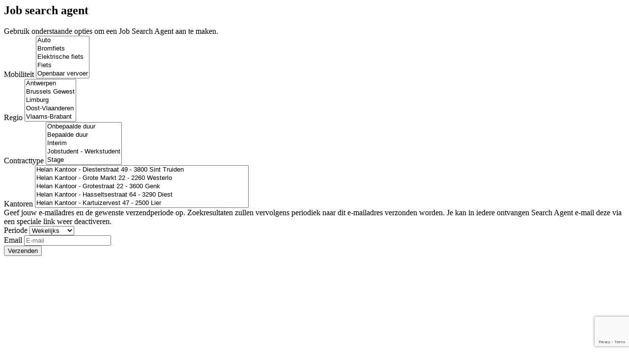

--- FILE ---
content_type: text/html; charset=utf-8
request_url: https://www.helanjobs.be/index.php/page/applicants/bb/1/page/advsearchvacs/command/showagentform
body_size: 3029
content:
<script>

	var formUrl = "/index.php/page/advsearchvacs/bb/1/command/newagentsubmit";

	

	function onSubmit() {
		$.ajax({
			type: 'POST',
            url: formUrl,
            dataType: 'html',
            data: $('#srbefrm').serialize(),
            success: function (response) {
            	if($('#error', response).html()) {
            		$('#error').fadeOut(100, function() {
            			$('#error').html($('#error', response).html()).fadeIn().delay(200);})
            	} else {
            	$('#srbefrm').fadeOut(100, function(){
                    $('#srbefrm').html(response).fadeIn().delay(200);
                });
            }
        }
        })
        grecaptcha.reset();
	}

    

</script>
<script src="//www.google.com/recaptcha/api.js"></script>


<div class="ajaxWindow newAgentFormFrag">
	<!-- /UTS/advsearch/newAgentForm.frag.html CUSTOM V2-->
	<form id="srbefrm" name="srbefrm" action="/index.php/page/advsearchvacs/bb/1/command/newagentsubmit" method="post">
		<input type="hidden" name="sq_out_email" value="1">
		<input type="hidden" name="sq_out_sms" value="0">
		<input type="hidden" name="sq_out_twitter" value="0">
		<input type="hidden" name="originCmd" value="showagentform">

					<input type="hidden" name="sq_name" value="2026-01-22/21:08:42" >
		
		<h2 class="title">Job search agent</h2>
			
			<div class="intro actIntro vacActIntro">Gebruik onderstaande opties om een Job Search Agent aan te maken.</div>

			
					<div class="formInput actFi actFiSelect">

				<label>Mobiliteit</label>
																			<select id="multisel_mc_custom_crit_data_2" name="matchcriteria_custom_crit_data_2[]" multiple="multiple" size="5" >
						<option label="Auto" value="23052">Auto</option>
<option label="Bromfiets" value="23055">Bromfiets</option>
<option label="Elektrische fiets" value="26113">Elektrische fiets</option>
<option label="Fiets" value="23051">Fiets</option>
<option label="Openbaar vervoer" value="23053">Openbaar vervoer</option>
<option label="Te voet" value="26112">Te voet</option>
<option label="Andere" value="23054">Andere</option>

					</select>
							</div>
					<div class="formInput actFi actFiSelect">

				<label>Regio</label>
																			<select id="multisel_mc_regio" name="matchcriteria_regio[]" multiple="multiple" size="5" >
						<option label="Antwerpen" value="96487">Antwerpen</option>
<option label="Brussels Gewest" value="96490">Brussels Gewest</option>
<option label="Limburg" value="96485">Limburg</option>
<option label="Oost-Vlaanderen" value="96488">Oost-Vlaanderen</option>
<option label="Vlaams-Brabant" value="96486">Vlaams-Brabant</option>
<option label="West-Vlaanderen" value="96489">West-Vlaanderen</option>

					</select>
							</div>
					<div class="formInput actFi actFiSelect">

				<label>Contracttype</label>
																			<select id="multisel_mc_dienstvb" name="matchcriteria_dienstvb[]" multiple="multiple" size="5" >
						<option label="Onbepaalde duur" value="9595">Onbepaalde duur</option>
<option label="Bepaalde duur" value="9636">Bepaalde duur</option>
<option label="Interim" value="9598">Interim</option>
<option label="Jobstudent - Werkstudent" value="9597">Jobstudent - Werkstudent</option>
<option label="Stage" value="15705">Stage</option>
<option label="Vrijwilliger" value="9591">Vrijwilliger</option>
<option label="Freelance" value="15706">Freelance</option>
<option label="Voltijds" value="15685">Voltijds</option>
<option label="Vervangingscontract" value="15697">Vervangingscontract</option>
<option label="Deeltijds" value="15698">Deeltijds</option>

					</select>
							</div>
					<div class="formInput actFi actFiSelect">

				<label>Kantoren</label>
																			<select id="multisel_mc_wervaring" name="matchcriteria_wervaring[]" multiple="multiple" size="5" >
						<option label="Helan Kantoor - Diesterstraat 49 - 3800 Sint Truiden" value="15480">Helan Kantoor - Diesterstraat 49 - 3800 Sint Truiden</option>
<option label="Helan Kantoor - Grote Markt 22 - 2260 Westerlo" value="15481">Helan Kantoor - Grote Markt 22 - 2260 Westerlo</option>
<option label="Helan Kantoor - Grotestraat 22 - 3600 Genk" value="15482">Helan Kantoor - Grotestraat 22 - 3600 Genk</option>
<option label="Helan Kantoor - Hasseltsestraat 64 - 3290 Diest" value="15483">Helan Kantoor - Hasseltsestraat 64 - 3290 Diest</option>
<option label="Helan Kantoor - Kartuizervest 47 - 2500 Lier" value="15484">Helan Kantoor - Kartuizervest 47 - 2500 Lier</option>
<option label="Helan Kantoor - Martelarenlaan 3 - 3500 Hasselt" value="15485">Helan Kantoor - Martelarenlaan 3 - 3500 Hasselt</option>
<option label="Helan Kantoor - Naamsestraat 102 - 3000 Leuven" value="15486">Helan Kantoor - Naamsestraat 102 - 3000 Leuven</option>
<option label="Helan Kantoor - Stationsstraat 84 - 2440 Geel" value="15487">Helan Kantoor - Stationsstraat 84 - 2440 Geel</option>
<option label="Helan Kantoor - Turnhoutsebaan 11 - 2400 Mol" value="15488">Helan Kantoor - Turnhoutsebaan 11 - 2400 Mol</option>
<option label="Helan Kantoor - Vander Elststraat 78 - 3970 Leopoldsburg" value="15489">Helan Kantoor - Vander Elststraat 78 - 3970 Leopoldsburg</option>
<option label="Helan Kantoor - Vierde Lansierslaan 74 - 3300 Tienen" value="15490">Helan Kantoor - Vierde Lansierslaan 74 - 3300 Tienen</option>
<option label="Helan Kantoor - Vogelzang 2 - 2300 Turnhout" value="15491">Helan Kantoor - Vogelzang 2 - 2300 Turnhout</option>
<option label="Helan Kantoor - Zandstraat 95 - 2200 Herentals" value="15492">Helan Kantoor - Zandstraat 95 - 2200 Herentals</option>
<option label="Hoofdkantoor Brugge - Gistelse steenweg 294 - 8200 Sint-Andries" value="15493">Hoofdkantoor Brugge - Gistelse steenweg 294 - 8200 Sint-Andries</option>
<option label="Hoofdkantoor Gent - Kortrijksesteenweg 302 - 9000 Gent" value="15494">Hoofdkantoor Gent - Kortrijksesteenweg 302 - 9000 Gent</option>
<option label="Hoofdkantoor Wilrijk - Boomsesteenweg 5 - 2610 Wilrijk" value="15495">Hoofdkantoor Wilrijk - Boomsesteenweg 5 - 2610 Wilrijk</option>
<option label="Kantoor Aalst - Binnenstraat 170 - 9300 Aalst" value="15496">Kantoor Aalst - Binnenstraat 170 - 9300 Aalst</option>
<option label="Kantoor Aalter - Stationsstraat 176 - 9880 Aalter" value="15497">Kantoor Aalter - Stationsstraat 176 - 9880 Aalter</option>
<option label="Kantoor Antwerpen - Rubenslei 4 - 2018 Antwerpen" value="15498">Kantoor Antwerpen - Rubenslei 4 - 2018 Antwerpen</option>
<option label="Kantoor Asse - Sint-Martinusstraat 6 - 1730 Asse" value="15499">Kantoor Asse - Sint-Martinusstraat 6 - 1730 Asse</option>
<option label="Kantoor Beveren - D. van Beverenlaan 62 - 9120 Beveren" value="15500">Kantoor Beveren - D. van Beverenlaan 62 - 9120 Beveren</option>
<option label="Kantoor Bornem - Kapelstraat 29 - 2880 Bornem" value="15501">Kantoor Bornem - Kapelstraat 29 - 2880 Bornem</option>
<option label="Kantoor Brasschaat - Bredabaan 455 - 2930 Brasschaat" value="15502">Kantoor Brasschaat - Bredabaan 455 - 2930 Brasschaat</option>
<option label="Kantoor Deinze - Kortrijkstraat 46 - 9800 Deinze" value="15503">Kantoor Deinze - Kortrijkstraat 46 - 9800 Deinze</option>
<option label="Kantoor Dendermonde - Sint Jorisgilde 6 - 9200 Dendermonde" value="15504">Kantoor Dendermonde - Sint Jorisgilde 6 - 9200 Dendermonde</option>
<option label="Kantoor Eeklo - Molenstraat 46 - 9900 Eeklo" value="15505">Kantoor Eeklo - Molenstraat 46 - 9900 Eeklo</option>
<option label="Kantoor Gent - Rooigemlaan 101 - 9000 Gent" value="15506">Kantoor Gent - Rooigemlaan 101 - 9000 Gent</option>
<option label="Kantoor Gent St Pieters - Kortrijksesteenweg 302 - 9000 Gent" value="15507">Kantoor Gent St Pieters - Kortrijksesteenweg 302 - 9000 Gent</option>
<option label="Kantoor Geraardsbergen - Brugstraat 33 - 9500 Geraardsbergen" value="15508">Kantoor Geraardsbergen - Brugstraat 33 - 9500 Geraardsbergen</option>
<option label="Kantoor Halle - Bergensesteenweg  93 - 1500 Halle" value="15509">Kantoor Halle - Bergensesteenweg  93 - 1500 Halle</option>
<option label="Kantoor Knokke-Heist - Heldenplein 4 - 8301 Knokke-Heist" value="15510">Kantoor Knokke-Heist - Heldenplein 4 - 8301 Knokke-Heist</option>
<option label="Kantoor Kortrijk - Veemarkt 39 - 8500 Kortrijk" value="15511">Kantoor Kortrijk - Veemarkt 39 - 8500 Kortrijk</option>
<option label="Kantoor Lier - Kartuizervest 47 - 2500 Lier" value="15512">Kantoor Lier - Kartuizervest 47 - 2500 Lier</option>
<option label="Kantoor Lochristi - Dorp-oost 82 - 9080 Lochristi" value="15513">Kantoor Lochristi - Dorp-oost 82 - 9080 Lochristi</option>
<option label="Kantoor Lokeren - Brouwerijstraat 78 - 9160 Lokeren" value="15514">Kantoor Lokeren - Brouwerijstraat 78 - 9160 Lokeren</option>
<option label="Kantoor Mechelen - Schuttersvest 63 - 2800 Mechelen" value="15515">Kantoor Mechelen - Schuttersvest 63 - 2800 Mechelen</option>
<option label="Kantoor Merelbeke - Hundelgemsesteenweg 259 - 9820 Merelbeke" value="15516">Kantoor Merelbeke - Hundelgemsesteenweg 259 - 9820 Merelbeke</option>
<option label="Kantoor Oostende - Alfons Pieterslaan 24 - 8400 Oostende" value="15517">Kantoor Oostende - Alfons Pieterslaan 24 - 8400 Oostende</option>
<option label="Kantoor Oostkamp - Kortrijksestraat 100 - 8020 Oostkamp" value="15518">Kantoor Oostkamp - Kortrijksestraat 100 - 8020 Oostkamp</option>
<option label="Kantoor Oudenaarde - Margareta van Parmastraat 17 - 9700 Oudenaarde" value="15519">Kantoor Oudenaarde - Margareta van Parmastraat 17 - 9700 Oudenaarde</option>
<option label="Kantoor Roeselare - Polenplein 10 - 8800 Roeselare" value="15520">Kantoor Roeselare - Polenplein 10 - 8800 Roeselare</option>
<option label="Kantoor Sint-Niklaas - Hofstraat 51 - 9100 Sint-Niklaas" value="15521">Kantoor Sint-Niklaas - Hofstraat 51 - 9100 Sint-Niklaas</option>
<option label="Kantoor Torhout - Oostendestraat 67 - 8820 Torhout" value="15522">Kantoor Torhout - Oostendestraat 67 - 8820 Torhout</option>
<option label="Kantoor Vilvoorde - Franklin Rooseveltlaan 108 - 1800 Vilvoorde" value="15523">Kantoor Vilvoorde - Franklin Rooseveltlaan 108 - 1800 Vilvoorde</option>
<option label="Kantoor Wetteren - Hekkerstraat 5 - 9230 Wetteren" value="15524">Kantoor Wetteren - Hekkerstraat 5 - 9230 Wetteren</option>
<option label="Kantoor Wezembeek Oppem - Beekstraat 156 - 1970 Wezembeek Oppem" value="15525">Kantoor Wezembeek Oppem - Beekstraat 156 - 1970 Wezembeek Oppem</option>
<option label="Kantoor Zottegem - Buke 4 - 9620 Zottegem" value="15526">Kantoor Zottegem - Buke 4 - 9620 Zottegem</option>

					</select>
							</div>
		

	    
		<div class="text">
											Geef jouw e-mailadres en de gewenste verzendperiode op. Zoekresultaten zullen vervolgens periodiek naar dit e-mailadres verzonden worden. Je kan in iedere ontvangen Search Agent e-mail deze via een speciale link weer deactiveren.
									</div>
				<div class="formInput actEqueryInput">
			<label for="iSrbeFrequency">Periode</label>
			<select id="iSrbeFrequency" name="sq_period">
				<option value="daily">Dagelijks</option>
				<option value="weekly" selected>Wekelijks</option>
				<option value="monthly" >Maandelijks</option>
			</select>
		</div>



					<div class="formInput actEqueryInput actEqueryEmailInput">
				                <label>Email</label>
				<input type="checkbox" name="sq_out_email" value="1" checked disabled style="display:none;" >
				<input type="text" name="sq_email" placeholder="E-mail" value="" required>
			</div>
		

            	    		    		    	
		        <div class="buttonContainer actEqueryBc">
    		    		<button type="button" class="g-recaptcha" data-sitekey="6LfU0m4dAAAAAKDpzJtyItYIK10cj3xvG27i2BHw" data-callback="onSubmit">Verzenden</button>
    		    	</div>
	</form>

   <script>
        
	        otysSelect('select',
	        {
	            standardLabel: 'Selecteer een optie',
	            search:false,
	            inputLabel:false
	        });
        
    </script>
</div>

--- FILE ---
content_type: text/html; charset=utf-8
request_url: https://www.google.com/recaptcha/api2/anchor?ar=1&k=6LfU0m4dAAAAAKDpzJtyItYIK10cj3xvG27i2BHw&co=aHR0cHM6Ly93d3cuaGVsYW5qb2JzLmJlOjQ0Mw..&hl=en&v=PoyoqOPhxBO7pBk68S4YbpHZ&size=invisible&anchor-ms=20000&execute-ms=30000&cb=76d0cnakd9pb
body_size: 49218
content:
<!DOCTYPE HTML><html dir="ltr" lang="en"><head><meta http-equiv="Content-Type" content="text/html; charset=UTF-8">
<meta http-equiv="X-UA-Compatible" content="IE=edge">
<title>reCAPTCHA</title>
<style type="text/css">
/* cyrillic-ext */
@font-face {
  font-family: 'Roboto';
  font-style: normal;
  font-weight: 400;
  font-stretch: 100%;
  src: url(//fonts.gstatic.com/s/roboto/v48/KFO7CnqEu92Fr1ME7kSn66aGLdTylUAMa3GUBHMdazTgWw.woff2) format('woff2');
  unicode-range: U+0460-052F, U+1C80-1C8A, U+20B4, U+2DE0-2DFF, U+A640-A69F, U+FE2E-FE2F;
}
/* cyrillic */
@font-face {
  font-family: 'Roboto';
  font-style: normal;
  font-weight: 400;
  font-stretch: 100%;
  src: url(//fonts.gstatic.com/s/roboto/v48/KFO7CnqEu92Fr1ME7kSn66aGLdTylUAMa3iUBHMdazTgWw.woff2) format('woff2');
  unicode-range: U+0301, U+0400-045F, U+0490-0491, U+04B0-04B1, U+2116;
}
/* greek-ext */
@font-face {
  font-family: 'Roboto';
  font-style: normal;
  font-weight: 400;
  font-stretch: 100%;
  src: url(//fonts.gstatic.com/s/roboto/v48/KFO7CnqEu92Fr1ME7kSn66aGLdTylUAMa3CUBHMdazTgWw.woff2) format('woff2');
  unicode-range: U+1F00-1FFF;
}
/* greek */
@font-face {
  font-family: 'Roboto';
  font-style: normal;
  font-weight: 400;
  font-stretch: 100%;
  src: url(//fonts.gstatic.com/s/roboto/v48/KFO7CnqEu92Fr1ME7kSn66aGLdTylUAMa3-UBHMdazTgWw.woff2) format('woff2');
  unicode-range: U+0370-0377, U+037A-037F, U+0384-038A, U+038C, U+038E-03A1, U+03A3-03FF;
}
/* math */
@font-face {
  font-family: 'Roboto';
  font-style: normal;
  font-weight: 400;
  font-stretch: 100%;
  src: url(//fonts.gstatic.com/s/roboto/v48/KFO7CnqEu92Fr1ME7kSn66aGLdTylUAMawCUBHMdazTgWw.woff2) format('woff2');
  unicode-range: U+0302-0303, U+0305, U+0307-0308, U+0310, U+0312, U+0315, U+031A, U+0326-0327, U+032C, U+032F-0330, U+0332-0333, U+0338, U+033A, U+0346, U+034D, U+0391-03A1, U+03A3-03A9, U+03B1-03C9, U+03D1, U+03D5-03D6, U+03F0-03F1, U+03F4-03F5, U+2016-2017, U+2034-2038, U+203C, U+2040, U+2043, U+2047, U+2050, U+2057, U+205F, U+2070-2071, U+2074-208E, U+2090-209C, U+20D0-20DC, U+20E1, U+20E5-20EF, U+2100-2112, U+2114-2115, U+2117-2121, U+2123-214F, U+2190, U+2192, U+2194-21AE, U+21B0-21E5, U+21F1-21F2, U+21F4-2211, U+2213-2214, U+2216-22FF, U+2308-230B, U+2310, U+2319, U+231C-2321, U+2336-237A, U+237C, U+2395, U+239B-23B7, U+23D0, U+23DC-23E1, U+2474-2475, U+25AF, U+25B3, U+25B7, U+25BD, U+25C1, U+25CA, U+25CC, U+25FB, U+266D-266F, U+27C0-27FF, U+2900-2AFF, U+2B0E-2B11, U+2B30-2B4C, U+2BFE, U+3030, U+FF5B, U+FF5D, U+1D400-1D7FF, U+1EE00-1EEFF;
}
/* symbols */
@font-face {
  font-family: 'Roboto';
  font-style: normal;
  font-weight: 400;
  font-stretch: 100%;
  src: url(//fonts.gstatic.com/s/roboto/v48/KFO7CnqEu92Fr1ME7kSn66aGLdTylUAMaxKUBHMdazTgWw.woff2) format('woff2');
  unicode-range: U+0001-000C, U+000E-001F, U+007F-009F, U+20DD-20E0, U+20E2-20E4, U+2150-218F, U+2190, U+2192, U+2194-2199, U+21AF, U+21E6-21F0, U+21F3, U+2218-2219, U+2299, U+22C4-22C6, U+2300-243F, U+2440-244A, U+2460-24FF, U+25A0-27BF, U+2800-28FF, U+2921-2922, U+2981, U+29BF, U+29EB, U+2B00-2BFF, U+4DC0-4DFF, U+FFF9-FFFB, U+10140-1018E, U+10190-1019C, U+101A0, U+101D0-101FD, U+102E0-102FB, U+10E60-10E7E, U+1D2C0-1D2D3, U+1D2E0-1D37F, U+1F000-1F0FF, U+1F100-1F1AD, U+1F1E6-1F1FF, U+1F30D-1F30F, U+1F315, U+1F31C, U+1F31E, U+1F320-1F32C, U+1F336, U+1F378, U+1F37D, U+1F382, U+1F393-1F39F, U+1F3A7-1F3A8, U+1F3AC-1F3AF, U+1F3C2, U+1F3C4-1F3C6, U+1F3CA-1F3CE, U+1F3D4-1F3E0, U+1F3ED, U+1F3F1-1F3F3, U+1F3F5-1F3F7, U+1F408, U+1F415, U+1F41F, U+1F426, U+1F43F, U+1F441-1F442, U+1F444, U+1F446-1F449, U+1F44C-1F44E, U+1F453, U+1F46A, U+1F47D, U+1F4A3, U+1F4B0, U+1F4B3, U+1F4B9, U+1F4BB, U+1F4BF, U+1F4C8-1F4CB, U+1F4D6, U+1F4DA, U+1F4DF, U+1F4E3-1F4E6, U+1F4EA-1F4ED, U+1F4F7, U+1F4F9-1F4FB, U+1F4FD-1F4FE, U+1F503, U+1F507-1F50B, U+1F50D, U+1F512-1F513, U+1F53E-1F54A, U+1F54F-1F5FA, U+1F610, U+1F650-1F67F, U+1F687, U+1F68D, U+1F691, U+1F694, U+1F698, U+1F6AD, U+1F6B2, U+1F6B9-1F6BA, U+1F6BC, U+1F6C6-1F6CF, U+1F6D3-1F6D7, U+1F6E0-1F6EA, U+1F6F0-1F6F3, U+1F6F7-1F6FC, U+1F700-1F7FF, U+1F800-1F80B, U+1F810-1F847, U+1F850-1F859, U+1F860-1F887, U+1F890-1F8AD, U+1F8B0-1F8BB, U+1F8C0-1F8C1, U+1F900-1F90B, U+1F93B, U+1F946, U+1F984, U+1F996, U+1F9E9, U+1FA00-1FA6F, U+1FA70-1FA7C, U+1FA80-1FA89, U+1FA8F-1FAC6, U+1FACE-1FADC, U+1FADF-1FAE9, U+1FAF0-1FAF8, U+1FB00-1FBFF;
}
/* vietnamese */
@font-face {
  font-family: 'Roboto';
  font-style: normal;
  font-weight: 400;
  font-stretch: 100%;
  src: url(//fonts.gstatic.com/s/roboto/v48/KFO7CnqEu92Fr1ME7kSn66aGLdTylUAMa3OUBHMdazTgWw.woff2) format('woff2');
  unicode-range: U+0102-0103, U+0110-0111, U+0128-0129, U+0168-0169, U+01A0-01A1, U+01AF-01B0, U+0300-0301, U+0303-0304, U+0308-0309, U+0323, U+0329, U+1EA0-1EF9, U+20AB;
}
/* latin-ext */
@font-face {
  font-family: 'Roboto';
  font-style: normal;
  font-weight: 400;
  font-stretch: 100%;
  src: url(//fonts.gstatic.com/s/roboto/v48/KFO7CnqEu92Fr1ME7kSn66aGLdTylUAMa3KUBHMdazTgWw.woff2) format('woff2');
  unicode-range: U+0100-02BA, U+02BD-02C5, U+02C7-02CC, U+02CE-02D7, U+02DD-02FF, U+0304, U+0308, U+0329, U+1D00-1DBF, U+1E00-1E9F, U+1EF2-1EFF, U+2020, U+20A0-20AB, U+20AD-20C0, U+2113, U+2C60-2C7F, U+A720-A7FF;
}
/* latin */
@font-face {
  font-family: 'Roboto';
  font-style: normal;
  font-weight: 400;
  font-stretch: 100%;
  src: url(//fonts.gstatic.com/s/roboto/v48/KFO7CnqEu92Fr1ME7kSn66aGLdTylUAMa3yUBHMdazQ.woff2) format('woff2');
  unicode-range: U+0000-00FF, U+0131, U+0152-0153, U+02BB-02BC, U+02C6, U+02DA, U+02DC, U+0304, U+0308, U+0329, U+2000-206F, U+20AC, U+2122, U+2191, U+2193, U+2212, U+2215, U+FEFF, U+FFFD;
}
/* cyrillic-ext */
@font-face {
  font-family: 'Roboto';
  font-style: normal;
  font-weight: 500;
  font-stretch: 100%;
  src: url(//fonts.gstatic.com/s/roboto/v48/KFO7CnqEu92Fr1ME7kSn66aGLdTylUAMa3GUBHMdazTgWw.woff2) format('woff2');
  unicode-range: U+0460-052F, U+1C80-1C8A, U+20B4, U+2DE0-2DFF, U+A640-A69F, U+FE2E-FE2F;
}
/* cyrillic */
@font-face {
  font-family: 'Roboto';
  font-style: normal;
  font-weight: 500;
  font-stretch: 100%;
  src: url(//fonts.gstatic.com/s/roboto/v48/KFO7CnqEu92Fr1ME7kSn66aGLdTylUAMa3iUBHMdazTgWw.woff2) format('woff2');
  unicode-range: U+0301, U+0400-045F, U+0490-0491, U+04B0-04B1, U+2116;
}
/* greek-ext */
@font-face {
  font-family: 'Roboto';
  font-style: normal;
  font-weight: 500;
  font-stretch: 100%;
  src: url(//fonts.gstatic.com/s/roboto/v48/KFO7CnqEu92Fr1ME7kSn66aGLdTylUAMa3CUBHMdazTgWw.woff2) format('woff2');
  unicode-range: U+1F00-1FFF;
}
/* greek */
@font-face {
  font-family: 'Roboto';
  font-style: normal;
  font-weight: 500;
  font-stretch: 100%;
  src: url(//fonts.gstatic.com/s/roboto/v48/KFO7CnqEu92Fr1ME7kSn66aGLdTylUAMa3-UBHMdazTgWw.woff2) format('woff2');
  unicode-range: U+0370-0377, U+037A-037F, U+0384-038A, U+038C, U+038E-03A1, U+03A3-03FF;
}
/* math */
@font-face {
  font-family: 'Roboto';
  font-style: normal;
  font-weight: 500;
  font-stretch: 100%;
  src: url(//fonts.gstatic.com/s/roboto/v48/KFO7CnqEu92Fr1ME7kSn66aGLdTylUAMawCUBHMdazTgWw.woff2) format('woff2');
  unicode-range: U+0302-0303, U+0305, U+0307-0308, U+0310, U+0312, U+0315, U+031A, U+0326-0327, U+032C, U+032F-0330, U+0332-0333, U+0338, U+033A, U+0346, U+034D, U+0391-03A1, U+03A3-03A9, U+03B1-03C9, U+03D1, U+03D5-03D6, U+03F0-03F1, U+03F4-03F5, U+2016-2017, U+2034-2038, U+203C, U+2040, U+2043, U+2047, U+2050, U+2057, U+205F, U+2070-2071, U+2074-208E, U+2090-209C, U+20D0-20DC, U+20E1, U+20E5-20EF, U+2100-2112, U+2114-2115, U+2117-2121, U+2123-214F, U+2190, U+2192, U+2194-21AE, U+21B0-21E5, U+21F1-21F2, U+21F4-2211, U+2213-2214, U+2216-22FF, U+2308-230B, U+2310, U+2319, U+231C-2321, U+2336-237A, U+237C, U+2395, U+239B-23B7, U+23D0, U+23DC-23E1, U+2474-2475, U+25AF, U+25B3, U+25B7, U+25BD, U+25C1, U+25CA, U+25CC, U+25FB, U+266D-266F, U+27C0-27FF, U+2900-2AFF, U+2B0E-2B11, U+2B30-2B4C, U+2BFE, U+3030, U+FF5B, U+FF5D, U+1D400-1D7FF, U+1EE00-1EEFF;
}
/* symbols */
@font-face {
  font-family: 'Roboto';
  font-style: normal;
  font-weight: 500;
  font-stretch: 100%;
  src: url(//fonts.gstatic.com/s/roboto/v48/KFO7CnqEu92Fr1ME7kSn66aGLdTylUAMaxKUBHMdazTgWw.woff2) format('woff2');
  unicode-range: U+0001-000C, U+000E-001F, U+007F-009F, U+20DD-20E0, U+20E2-20E4, U+2150-218F, U+2190, U+2192, U+2194-2199, U+21AF, U+21E6-21F0, U+21F3, U+2218-2219, U+2299, U+22C4-22C6, U+2300-243F, U+2440-244A, U+2460-24FF, U+25A0-27BF, U+2800-28FF, U+2921-2922, U+2981, U+29BF, U+29EB, U+2B00-2BFF, U+4DC0-4DFF, U+FFF9-FFFB, U+10140-1018E, U+10190-1019C, U+101A0, U+101D0-101FD, U+102E0-102FB, U+10E60-10E7E, U+1D2C0-1D2D3, U+1D2E0-1D37F, U+1F000-1F0FF, U+1F100-1F1AD, U+1F1E6-1F1FF, U+1F30D-1F30F, U+1F315, U+1F31C, U+1F31E, U+1F320-1F32C, U+1F336, U+1F378, U+1F37D, U+1F382, U+1F393-1F39F, U+1F3A7-1F3A8, U+1F3AC-1F3AF, U+1F3C2, U+1F3C4-1F3C6, U+1F3CA-1F3CE, U+1F3D4-1F3E0, U+1F3ED, U+1F3F1-1F3F3, U+1F3F5-1F3F7, U+1F408, U+1F415, U+1F41F, U+1F426, U+1F43F, U+1F441-1F442, U+1F444, U+1F446-1F449, U+1F44C-1F44E, U+1F453, U+1F46A, U+1F47D, U+1F4A3, U+1F4B0, U+1F4B3, U+1F4B9, U+1F4BB, U+1F4BF, U+1F4C8-1F4CB, U+1F4D6, U+1F4DA, U+1F4DF, U+1F4E3-1F4E6, U+1F4EA-1F4ED, U+1F4F7, U+1F4F9-1F4FB, U+1F4FD-1F4FE, U+1F503, U+1F507-1F50B, U+1F50D, U+1F512-1F513, U+1F53E-1F54A, U+1F54F-1F5FA, U+1F610, U+1F650-1F67F, U+1F687, U+1F68D, U+1F691, U+1F694, U+1F698, U+1F6AD, U+1F6B2, U+1F6B9-1F6BA, U+1F6BC, U+1F6C6-1F6CF, U+1F6D3-1F6D7, U+1F6E0-1F6EA, U+1F6F0-1F6F3, U+1F6F7-1F6FC, U+1F700-1F7FF, U+1F800-1F80B, U+1F810-1F847, U+1F850-1F859, U+1F860-1F887, U+1F890-1F8AD, U+1F8B0-1F8BB, U+1F8C0-1F8C1, U+1F900-1F90B, U+1F93B, U+1F946, U+1F984, U+1F996, U+1F9E9, U+1FA00-1FA6F, U+1FA70-1FA7C, U+1FA80-1FA89, U+1FA8F-1FAC6, U+1FACE-1FADC, U+1FADF-1FAE9, U+1FAF0-1FAF8, U+1FB00-1FBFF;
}
/* vietnamese */
@font-face {
  font-family: 'Roboto';
  font-style: normal;
  font-weight: 500;
  font-stretch: 100%;
  src: url(//fonts.gstatic.com/s/roboto/v48/KFO7CnqEu92Fr1ME7kSn66aGLdTylUAMa3OUBHMdazTgWw.woff2) format('woff2');
  unicode-range: U+0102-0103, U+0110-0111, U+0128-0129, U+0168-0169, U+01A0-01A1, U+01AF-01B0, U+0300-0301, U+0303-0304, U+0308-0309, U+0323, U+0329, U+1EA0-1EF9, U+20AB;
}
/* latin-ext */
@font-face {
  font-family: 'Roboto';
  font-style: normal;
  font-weight: 500;
  font-stretch: 100%;
  src: url(//fonts.gstatic.com/s/roboto/v48/KFO7CnqEu92Fr1ME7kSn66aGLdTylUAMa3KUBHMdazTgWw.woff2) format('woff2');
  unicode-range: U+0100-02BA, U+02BD-02C5, U+02C7-02CC, U+02CE-02D7, U+02DD-02FF, U+0304, U+0308, U+0329, U+1D00-1DBF, U+1E00-1E9F, U+1EF2-1EFF, U+2020, U+20A0-20AB, U+20AD-20C0, U+2113, U+2C60-2C7F, U+A720-A7FF;
}
/* latin */
@font-face {
  font-family: 'Roboto';
  font-style: normal;
  font-weight: 500;
  font-stretch: 100%;
  src: url(//fonts.gstatic.com/s/roboto/v48/KFO7CnqEu92Fr1ME7kSn66aGLdTylUAMa3yUBHMdazQ.woff2) format('woff2');
  unicode-range: U+0000-00FF, U+0131, U+0152-0153, U+02BB-02BC, U+02C6, U+02DA, U+02DC, U+0304, U+0308, U+0329, U+2000-206F, U+20AC, U+2122, U+2191, U+2193, U+2212, U+2215, U+FEFF, U+FFFD;
}
/* cyrillic-ext */
@font-face {
  font-family: 'Roboto';
  font-style: normal;
  font-weight: 900;
  font-stretch: 100%;
  src: url(//fonts.gstatic.com/s/roboto/v48/KFO7CnqEu92Fr1ME7kSn66aGLdTylUAMa3GUBHMdazTgWw.woff2) format('woff2');
  unicode-range: U+0460-052F, U+1C80-1C8A, U+20B4, U+2DE0-2DFF, U+A640-A69F, U+FE2E-FE2F;
}
/* cyrillic */
@font-face {
  font-family: 'Roboto';
  font-style: normal;
  font-weight: 900;
  font-stretch: 100%;
  src: url(//fonts.gstatic.com/s/roboto/v48/KFO7CnqEu92Fr1ME7kSn66aGLdTylUAMa3iUBHMdazTgWw.woff2) format('woff2');
  unicode-range: U+0301, U+0400-045F, U+0490-0491, U+04B0-04B1, U+2116;
}
/* greek-ext */
@font-face {
  font-family: 'Roboto';
  font-style: normal;
  font-weight: 900;
  font-stretch: 100%;
  src: url(//fonts.gstatic.com/s/roboto/v48/KFO7CnqEu92Fr1ME7kSn66aGLdTylUAMa3CUBHMdazTgWw.woff2) format('woff2');
  unicode-range: U+1F00-1FFF;
}
/* greek */
@font-face {
  font-family: 'Roboto';
  font-style: normal;
  font-weight: 900;
  font-stretch: 100%;
  src: url(//fonts.gstatic.com/s/roboto/v48/KFO7CnqEu92Fr1ME7kSn66aGLdTylUAMa3-UBHMdazTgWw.woff2) format('woff2');
  unicode-range: U+0370-0377, U+037A-037F, U+0384-038A, U+038C, U+038E-03A1, U+03A3-03FF;
}
/* math */
@font-face {
  font-family: 'Roboto';
  font-style: normal;
  font-weight: 900;
  font-stretch: 100%;
  src: url(//fonts.gstatic.com/s/roboto/v48/KFO7CnqEu92Fr1ME7kSn66aGLdTylUAMawCUBHMdazTgWw.woff2) format('woff2');
  unicode-range: U+0302-0303, U+0305, U+0307-0308, U+0310, U+0312, U+0315, U+031A, U+0326-0327, U+032C, U+032F-0330, U+0332-0333, U+0338, U+033A, U+0346, U+034D, U+0391-03A1, U+03A3-03A9, U+03B1-03C9, U+03D1, U+03D5-03D6, U+03F0-03F1, U+03F4-03F5, U+2016-2017, U+2034-2038, U+203C, U+2040, U+2043, U+2047, U+2050, U+2057, U+205F, U+2070-2071, U+2074-208E, U+2090-209C, U+20D0-20DC, U+20E1, U+20E5-20EF, U+2100-2112, U+2114-2115, U+2117-2121, U+2123-214F, U+2190, U+2192, U+2194-21AE, U+21B0-21E5, U+21F1-21F2, U+21F4-2211, U+2213-2214, U+2216-22FF, U+2308-230B, U+2310, U+2319, U+231C-2321, U+2336-237A, U+237C, U+2395, U+239B-23B7, U+23D0, U+23DC-23E1, U+2474-2475, U+25AF, U+25B3, U+25B7, U+25BD, U+25C1, U+25CA, U+25CC, U+25FB, U+266D-266F, U+27C0-27FF, U+2900-2AFF, U+2B0E-2B11, U+2B30-2B4C, U+2BFE, U+3030, U+FF5B, U+FF5D, U+1D400-1D7FF, U+1EE00-1EEFF;
}
/* symbols */
@font-face {
  font-family: 'Roboto';
  font-style: normal;
  font-weight: 900;
  font-stretch: 100%;
  src: url(//fonts.gstatic.com/s/roboto/v48/KFO7CnqEu92Fr1ME7kSn66aGLdTylUAMaxKUBHMdazTgWw.woff2) format('woff2');
  unicode-range: U+0001-000C, U+000E-001F, U+007F-009F, U+20DD-20E0, U+20E2-20E4, U+2150-218F, U+2190, U+2192, U+2194-2199, U+21AF, U+21E6-21F0, U+21F3, U+2218-2219, U+2299, U+22C4-22C6, U+2300-243F, U+2440-244A, U+2460-24FF, U+25A0-27BF, U+2800-28FF, U+2921-2922, U+2981, U+29BF, U+29EB, U+2B00-2BFF, U+4DC0-4DFF, U+FFF9-FFFB, U+10140-1018E, U+10190-1019C, U+101A0, U+101D0-101FD, U+102E0-102FB, U+10E60-10E7E, U+1D2C0-1D2D3, U+1D2E0-1D37F, U+1F000-1F0FF, U+1F100-1F1AD, U+1F1E6-1F1FF, U+1F30D-1F30F, U+1F315, U+1F31C, U+1F31E, U+1F320-1F32C, U+1F336, U+1F378, U+1F37D, U+1F382, U+1F393-1F39F, U+1F3A7-1F3A8, U+1F3AC-1F3AF, U+1F3C2, U+1F3C4-1F3C6, U+1F3CA-1F3CE, U+1F3D4-1F3E0, U+1F3ED, U+1F3F1-1F3F3, U+1F3F5-1F3F7, U+1F408, U+1F415, U+1F41F, U+1F426, U+1F43F, U+1F441-1F442, U+1F444, U+1F446-1F449, U+1F44C-1F44E, U+1F453, U+1F46A, U+1F47D, U+1F4A3, U+1F4B0, U+1F4B3, U+1F4B9, U+1F4BB, U+1F4BF, U+1F4C8-1F4CB, U+1F4D6, U+1F4DA, U+1F4DF, U+1F4E3-1F4E6, U+1F4EA-1F4ED, U+1F4F7, U+1F4F9-1F4FB, U+1F4FD-1F4FE, U+1F503, U+1F507-1F50B, U+1F50D, U+1F512-1F513, U+1F53E-1F54A, U+1F54F-1F5FA, U+1F610, U+1F650-1F67F, U+1F687, U+1F68D, U+1F691, U+1F694, U+1F698, U+1F6AD, U+1F6B2, U+1F6B9-1F6BA, U+1F6BC, U+1F6C6-1F6CF, U+1F6D3-1F6D7, U+1F6E0-1F6EA, U+1F6F0-1F6F3, U+1F6F7-1F6FC, U+1F700-1F7FF, U+1F800-1F80B, U+1F810-1F847, U+1F850-1F859, U+1F860-1F887, U+1F890-1F8AD, U+1F8B0-1F8BB, U+1F8C0-1F8C1, U+1F900-1F90B, U+1F93B, U+1F946, U+1F984, U+1F996, U+1F9E9, U+1FA00-1FA6F, U+1FA70-1FA7C, U+1FA80-1FA89, U+1FA8F-1FAC6, U+1FACE-1FADC, U+1FADF-1FAE9, U+1FAF0-1FAF8, U+1FB00-1FBFF;
}
/* vietnamese */
@font-face {
  font-family: 'Roboto';
  font-style: normal;
  font-weight: 900;
  font-stretch: 100%;
  src: url(//fonts.gstatic.com/s/roboto/v48/KFO7CnqEu92Fr1ME7kSn66aGLdTylUAMa3OUBHMdazTgWw.woff2) format('woff2');
  unicode-range: U+0102-0103, U+0110-0111, U+0128-0129, U+0168-0169, U+01A0-01A1, U+01AF-01B0, U+0300-0301, U+0303-0304, U+0308-0309, U+0323, U+0329, U+1EA0-1EF9, U+20AB;
}
/* latin-ext */
@font-face {
  font-family: 'Roboto';
  font-style: normal;
  font-weight: 900;
  font-stretch: 100%;
  src: url(//fonts.gstatic.com/s/roboto/v48/KFO7CnqEu92Fr1ME7kSn66aGLdTylUAMa3KUBHMdazTgWw.woff2) format('woff2');
  unicode-range: U+0100-02BA, U+02BD-02C5, U+02C7-02CC, U+02CE-02D7, U+02DD-02FF, U+0304, U+0308, U+0329, U+1D00-1DBF, U+1E00-1E9F, U+1EF2-1EFF, U+2020, U+20A0-20AB, U+20AD-20C0, U+2113, U+2C60-2C7F, U+A720-A7FF;
}
/* latin */
@font-face {
  font-family: 'Roboto';
  font-style: normal;
  font-weight: 900;
  font-stretch: 100%;
  src: url(//fonts.gstatic.com/s/roboto/v48/KFO7CnqEu92Fr1ME7kSn66aGLdTylUAMa3yUBHMdazQ.woff2) format('woff2');
  unicode-range: U+0000-00FF, U+0131, U+0152-0153, U+02BB-02BC, U+02C6, U+02DA, U+02DC, U+0304, U+0308, U+0329, U+2000-206F, U+20AC, U+2122, U+2191, U+2193, U+2212, U+2215, U+FEFF, U+FFFD;
}

</style>
<link rel="stylesheet" type="text/css" href="https://www.gstatic.com/recaptcha/releases/PoyoqOPhxBO7pBk68S4YbpHZ/styles__ltr.css">
<script nonce="Lw8CuyVnzXt0rN1dS2h26A" type="text/javascript">window['__recaptcha_api'] = 'https://www.google.com/recaptcha/api2/';</script>
<script type="text/javascript" src="https://www.gstatic.com/recaptcha/releases/PoyoqOPhxBO7pBk68S4YbpHZ/recaptcha__en.js" nonce="Lw8CuyVnzXt0rN1dS2h26A">
      
    </script></head>
<body><div id="rc-anchor-alert" class="rc-anchor-alert"></div>
<input type="hidden" id="recaptcha-token" value="[base64]">
<script type="text/javascript" nonce="Lw8CuyVnzXt0rN1dS2h26A">
      recaptcha.anchor.Main.init("[\x22ainput\x22,[\x22bgdata\x22,\x22\x22,\[base64]/[base64]/[base64]/[base64]/[base64]/[base64]/KGcoTywyNTMsTy5PKSxVRyhPLEMpKTpnKE8sMjUzLEMpLE8pKSxsKSksTykpfSxieT1mdW5jdGlvbihDLE8sdSxsKXtmb3IobD0odT1SKEMpLDApO08+MDtPLS0pbD1sPDw4fFooQyk7ZyhDLHUsbCl9LFVHPWZ1bmN0aW9uKEMsTyl7Qy5pLmxlbmd0aD4xMDQ/[base64]/[base64]/[base64]/[base64]/[base64]/[base64]/[base64]\\u003d\x22,\[base64]\\u003d\x22,\[base64]/DlB5Ew5FUw4IVDcOtw5TDknd3wqEmCl16w5MYP8O3KizDpxo3w7oPw6LCnll0KR18wr4YAMOzNWRTCsKXRcK9MEdWw63DgcKJwol4E0HClzfCmWLDsVt6OgnCownCtMKgLMOMwr8jRBMrw5I0HwLCkC9Nfz8AHCV1CyY+wqdHw4Nqw4oKPcKCFMOgeX/CtABnCTTCv8O8wqHDjcOfwoh6aMO6E1LCr3fDiXRNwop1X8OsXhRGw6gIwrrDpMOiwohZZ1Eyw7gmXXDDqMKaRz8DTEltclh9RwFdwqF6woPClhY9w7Ucw58Uwo46w6Yfw6c6wr86w7/DrhTClShYw6rDimNxExAXXGQzwpdZL0c2f3fCjMOsw5vDkWjDgWLDkD7CtmkoB3VxZcOEwpLDviBMWsOSw6NVwp/DsMODw7hiwq5cFcOhR8KqKw/[base64]/CrXzDgMK6JXjCnMKEwqE5wrDCkx/[base64]/DhsOHaMKnSVgtEsKbJcOsw7zDqwzDs8Orwr4Bw6ZtBm93w5bChHEdVsOTwp4Xwq/CkcK2J3E/w77DojxbwrnDkBl0LTfChG7DpcOGVml5w4bDnsKtw54GwqDDiVDCsHDDvnDDm0QFCCTCrMKaw5d7J8K/[base64]/Ct8K+L2XCj8OLCcKhwqEeE8KkRsOUw61zw7J7JTTDojLDpml8VcKDDE3ChxHCuSdaL1Jbw70vw6NmwqQ5w5PDjHDDpsK4w4QWWMKmflnCkAVUwoPCkcOJA1Z/bMKhKsOCUzPDrcKLDHFNw7USZcKyf8KcZ3ElLMK6w5DDiEYswpAZwrvDkWLCpxrDlg0YRSvDusOtwr/CsMKlTUXCmMOVcgIvQEoow4nDj8KCf8KpcRTCmMOzByNfWTgtw7kPNcKswpnCm8OQwp1WBsO1IVMOwpvCpwtBMMKbwrLChHEMSzUmw5/CnsOFbMOFwqTCugZRB8KEWVbDswvDpm4BwrQyP8OTAcOvw6PDomTDmFsjS8O8w7Rma8Ocw73DucKSwoNoKn8uwr/CrsOVeQF1SGPCshQcdcO3csKCPENrwrzCoSbDuMKodcOsWsK/ZsO6QsKSbcODwq1Mw5ZPeh3CiitCNnvDoinDuSkpwq4zSwR9QH8qPxTCrcOMQMKMD8OAw4fCogTCoTvCr8KZw5zDoy9MwpXCvMK4w4EiLMOdSsO5wpPCrm/DtyXDsgolasKDb1PDijB/NcKjw58kw5hgYcKMRDoWw4TCuRBPWS42w7HDqsK1CR/ChsO1wobDvcO/w6E2LWNJwpPCiMK9w5lzAcKDw4zDuMKyEcKJw4rCrsKQwqPCumMgEMKXwrxnw5R7EMKHwrvCtcKmPwjCmcOhbw/Cq8KFOR3CgcKVwoDCqlvDmhXCgsOYwqt8w43CpcOWEmHDvBTCv1DDk8OfwpvDvy/[base64]/DpjlVM1DDj2zCnMKxw4xgw6A3GsK0w4TDkWLDv8OLwopow5bDjcO9wr/CtQjDi8KBw5AxYMOsaA3CrcO0w4l/dF5yw51aF8OxwobCv03DpcOLw7jCnxbCp8KmYlPDs17CjD/CtUhnPcKZfMKyYMKLWcKgw5lrbMOsQVA8wrJTIMKLw7rDoT85NUZUXF8Tw6rDsMKKw703VMK4FTkvWTpTV8K1InVdHj5cVwFRwpMpXMO5w7E1wqDCtsOQwpF/RCMPFsKgw58/worCqsOvX8OeRcOmwoHCtMKgfE8awrHDpMKUOcKcQcKcwp/CoMOow5VpRlU/KsOyQCZ/Pl0lw6bCsMK2fRVnVCNoIcK7wrFVw6h+woY/woU9w6HClU0rT8Ohw7wBHsORwrvDnxIZw67DpVXCicKsR0rDo8OqZjwkw5ctwo5ww6IZfMKddMKjBkDCr8O8IcKgdAQgcsOXwoUcw4QBEcOhVnQrwoPCrG8iH8KoL1bDj0fDoMKGwqnCpXVBJsK9NcK7PDPDucKRFhjCoMOUDk/CjsKPZF7DicKBPjjCrAjDkSHCpxPDmGjDoiYpwrHCvMO6U8Kaw7o5wpFVwpvCo8OSOkFLIwcCwobDssKsw70uwqPCiWrCvjULDhnCt8KzRUPDocK1DR/DrsKbSgjDhjzCsMKVOw3CslrDmcKtwostacOWDQxhw5dWw4jDnsKpw4c1HUYAw5fDmMKsG8Oqwr/DkcOOw4V3w6wbKAFUBBrDpsKOK3zDjcOzwovCnHjCjyrCqMKyD8Kqw6N7w7LChVh2OQYuw5TCgyjDm8K3w63ChzcUwqcWwqJhN8OVw5XCr8O6L8OgwrFEwq8hw5gTfhRfWCHDjXXDoVfCtMKmRcKfWjECw6k0PcOhQlRQw6jCu8OHdTPCusOUKn9CFcKXf8OLaX/DhktLw6NRLS/Dui40P1LCjMKOM8Ogw4TDnHUuw7YMw4IiwrzDpiBawpfDscOiw6dewoDDq8KWw4AVS8OxwpnDuCJFccK9McK4OAMfw6V9VDzChsKBYcKSw44WSsKORVXDpGLCiMOlwq/CscK8wol1GcKLVcKuw5PCqcKmw4o9w63DqjHCusO9woQsTBVSPxNVwprCqsKcSMO2WsKvPT3CgjrCrsKbw6YQw4swD8Owd09vw77DlMKkQ3N0ZCPCk8KwGXfDhEZ5W8OhWMKpYwFywoDDi8KcwrHDiixfXMO2w5fDncKUw58fwo9Iwr56w6LDi8OoVMK/PMKrw7w+wrgeO8K2N1Amw6/Cjx1AwqPCiT4Sw6zDr27CgQoZw4rDsMKiwrBTA3DDmMOEw7tcPMOVRMO7w5YxA8KZAXIsU3/DhcKNQMOCFMOUNkl/a8OvLMKwH1ZAEB3Ds8Omw7R+WsKXZklLIk5Iwr/CnsKybTjDhAvDtj/Dhn/CssK3wqxlBsO/wqTCvzTCtsOESwHDnVAfZFNWVMK9N8K0dBjCuDF6w7pfDRDCvMOsworCjcOefBkYwoPCrH0TFHTClsKqwp3CgcO8w6zDvsKSw5fDp8OzwrtQTWHDqsKPDyt/EsK9w65dw7rDmcONwqHDoxPCjsO/wrnCl8KSw44ZaMKzdHnDs8O3JcKfW8Oewq/[base64]/[base64]/Y0LDs8K3YcOtTsKcwoHDvMKQA04xw7bDnSFeHcKvwpAHeTrDjjA8w49JY31Mw73DnTVawrHCn8OKesKHwpvCqDvDjlMlw7jDrixhfSMDPl/DiWJiCcOcXg7DlsOhw5ZQSQdXwpsUwo4UNFXCisOjcGJPC0k7worDs8OcQC/DqFvDpnheYMOOTcKvwrscwrjDnsO/wonCnMOXw6swGsKSwpVhKcKkw4nCnx/CucO2wpjDgWZqw6bCq3bCmxLCpMODeRTDjGlPw5DCni0ewpzDusOrw7bDnDbCgMO4w7FcwobDq2vCo8OgEAI+w4DDvw/DrcK0UcOJZ8O1GznCmXRlWsK6dcOXBjzDuMOqw4tuIl7CrUBsbcKvw6jClcKjIcK7IsO6OcOtw6PCuXnCpDHDp8KFXsKcwqQkwrPDniBmXGjDixfCowEKZAhrwrjDqQHCpMOGcGTChsKLS8OGYcKuYDjCksK0wrzDn8KQIQTCs3PDtG00w4PChsKOw5/CuMKewqNyHxXCvcK6woZwNsOQw7jCkTPDucK3wp7DrBVrFsOUw5IkVMKhw5PCqX59S2LDg2djw7/DvMKswo9cZBfCvDdUw4HCo30/Lm3DkkdLEMO0wo1nKsOUQxZ9w4nClsKJw7zDncOKw5LDj1bDncOjwpjCnFbDkcOVw6HCrsK4w65+NDnDgcOKw5XDjMOAPD0RK0LDk8OLw7cgUcOpIsOnw6ZNJMO/w79ow4XCrsK9w6rCnMKUw4jCjyDDlR3DrQPDoMOWCcOKdcO8a8KuwpHChsOxc0jDs0J5wrUvwpMHw4TCq8KXwrpsw6PChF0OW1gJwrwJw4zDnhnCll19w7/[base64]/CocKcFnrDjsK/dnrDvcO1w6DCjMOJwqPClsK5dsKXMVXCi8OOFsOmw5YrZADDl8OvwrY7dsKvw5nDthkQZMONdMKhwpzCmsKUEH7Cm8K6BsK8w57DkRPCvQLDssOQFRMZwqLDr8OaRT5Rw6NDwqErOsOAwq1EGMKcwp3DoRfClxMbPcK1w7zCoQMXw6/DpANPw5cPw4Qhw6gvCkPDiAfCsUHDmMOFT8OxFcO4w6/[base64]/CncKpVsKQwqMCVAsDFcKMw4t0EcKtwr3DvQPDmcKISwnDllHCusKSCMKcwqbDmcKrw5c8w5Mfw6EEw7IUwofDp2RVw6/[base64]/DhEUfEMKweHPDi8Kyw7Izwo/CsMKGwrjCug5cwpwQwqLCin3DryJJNwRYMcO+w57Di8OhKcKTeMOQZMO9dgRwZQZ1I8KIwrwvYHzDrMKGwojCnnphw4vCjE4MCMO9QSbDh8KOwpLDuMOic1xGM8OTLlnCuwUrw5vDgcKDLcOWw7/DoRjCmB3DomnCj1rCtcOywqPDpMKuw5kewpnDiEzDkMKjLhlTw5wOwpTCosOhwq3Cn8KAwohnwprDqMO7KFfCjVfCt108N8OZQMO8NXxhFSrDs1x9w5siwrDDu2ZVwpNgw69LWU7DjsK1w5jDgMOsasK/F8OuVgLDng/CkBTCuMKLAifClcKmMWxawp/CgHTDiMKOwp3DnxfCsSIjwqd/bMOFcnllwoEKHxTCgsKHw4tkw5V1XjbDsFRIw4gpwpTDhEHDvMO4w75tdhbDqRPDusKpEsKJwqdtw4UrZMO1w7/CiQ3DvBDDmcKLQcKbSinDgwkbfcOiFwpDw7bDr8OfCxfDjcKewoBlBnXCtsKRwqXDjcKnw51WEwvCmifCusO2Nzd+PcOlMcKCwpHCpsKsEHoJwqM9wpHDm8OzXsOpbMKvwrV9TRnDnj8wacKcwpJPw4HDqMKwV8KGwq3DhBptZ1XDucKFw4nClzzDqsO/YsOkKsOXWxXCtsOvwoDCjcOBwp3DssKXGA/DrgF5wpspWcK8OMO+bx/[base64]/CjVNxUDXDjFjDi8KkBsK0JiwYIlcyUMOtw5RlwpXCgiI/w4Fjw4d9dkcmw6EiJljDgTnDrUZowo9+w5bCncKIfsKWJgIiwpjCvcKUHRlKwq0ow6swWzvDrcKfw7k/[base64]/BgLCu8KrXcK+wqbDjTp7CcKaw6rCrsKgwoPCnk3ClsKvODRWaMOqPsKIdjpMUMOsfQHCp8OhJhQaw4MjV1M8wq/[base64]/CtsO6wrjDtHhHY8OSw77DnFTCsGbClMOvFknDrDLCqMO7eH/Co1xof8KbwrPDhRNuSwPCtMOUw7UVXnI4woDCjUTDj0JsU1how4nCoSo8WEVcPxfCpHNcw4PDkWTCkSrDvcKPwofDgVU/wq9MZMOAw4/DvsK+wqjDlFoQw7Rew43Dp8K9EWgcwpXDscO6wrPDgCnCpMOgDEhVwop7Ei8Ww4zDjA0/w69Yw48nY8K1dXgAwrZMM8Ojw7QRN8Kpwp/DoMOpwoEVw5jChMOaRcKYw7fDnsONP8OvQ8Ktw4UwwrPCnyQPO3XClwhJAEfDtsK5wojCh8OKw53DgcKewo/[base64]/w50kw7NyHcK9YQ/CpcO3wobChCUmCcONwo0two4TYcKKK8OYw7BMEng/MsKmwpnDpzrCmVEKwpVSwo3Du8OHw7E9TUnCvXUvw4MFwqvCrsKbYUJuwrnCskUhLD0hw6LDhsK4ScONw6XDrcOxwpDDlMKrwrhpwrUbLg1baMOqwqnDkQ02wpDDkMK1S8Khw6jDvcKLwrTDgMO+wrLDg8KIw7rDkibDinLDqMKhwqNUJ8OSwrIobV3DjxBeMA/DtMKccMOQEcKUw6XCjRIZSMKhLDXDtcKcR8KnwrRhw5ghwrN9b8Oawp1VKsKaDSlMw6oNw43DvSDDp3cwIX/[base64]/wp1kwr7DuMKLTMOJNzLCgEnCnmLCpMOpS2k8w7PCrMOke0bCp1k8w7DClMK0w7vDtHUowrgwGGXDuMO/wrd2w7x6wro1w7HCsAvDj8KIYyrDlCs9QTHClMOFw6/CmcOFW39Uw4nDjMO8wr15wpAkw41ZZzLDsFfDk8KBwrnDlMKuwqcGw57Cpm/CrCZ+w73CvMKrWVJsw4IHwrLCk39UQMOBVsOXZsONVsKxwrXDn1bDksOHw7fDm24UCcKBJcOCG23Dkgh/esOOa8KcwrjCn3olBSnDs8KRwo7DocKAwosJYyjDvQXCn3MqE3U8wq14FsO9w6vDmsKlwqzCk8ONw4fCksKZM8Kew4A/AMKBDjw2SEHCocOlw7wIwpYdw6sBPcOtw4jDszxIwrwKeXFbwpxMwqNCKsODbsKEw6nDm8Ofw691w7DCgMOswpjDm8O1bgvDmy3DuSA9XxBeP0PDv8OlcsKDcMKqU8OlLMO/bMKvGMO/w5/CgRg3VsOCdV08w5DCoTXCtMOvwpnDpTfDti0Hw4IvwoLCn0YAwpbDpMKAwq/CvXHDlGTDlDPCmEhHw77CnE4za8KeQB3DhcOqA8KPw4jCijZLRMKjJFjCnGfCsxlmw45tw6nCvCTDgFbDnFTChkdgTcOpMMOfLsO+RmTDpMKqwrEcw6HCjsObw4rCnMOgwozDmMOowrbDuMOcw4USX092RlHCq8KQC0B9woM9wr8/[base64]/woHCg8OJw5rDosKGwqAlwpsLwrdJQhNTw5ppwqwBwrvDnQ3CpmIIDyhrwobDsBtuwqzDjsOcw5zCvyFmL8Klw6Uhw6zDpsOeRMOAEirCviDDvkDCqDslw75JwrrDvmVaOMK3QcKlcsK+w5lUP1BSPxvDrMOke3s/w5nCk0HDvDfCt8OTS8Kpw6lwwoxHwrp4w4bCoRrDmx58fkUXYnHDgg/DrjnCoDFqLsKSwphLw4nCjwDCvcKZwqDDtsKNbFDDvsKywrwkwqzCnMKiwrZVasKUQcKpw7rCv8OzwpJVw5UHeMK6wqPCgcO5P8Kow6o5MsOjw4h6T2LCsjnDk8OzM8OHN8ONw6/DtiRdAcOpCsK3w757wpoEwrZUw7Nfc8OiYDHDgVQ6w7NHPkEmV2LCmsKfw4ULVcOBwrnCu8Okw4pbBxZVKcOqw5pGw5gGLgQZSV/CmMKEOVHDpMO+wodbCTHDrcOrwq3CoU/DpwnDlsKAXkLDhDg8KGPDl8O9woTCq8KvRMO9ERBWwpp7wrzCisOVwrDDjxMnJlpCJ05Nw6EWw5E6w5oWRMOVw5JnwrguwpHCmMOYBMKHATY/XD7Dj8O4wpQ+JsK2wog/[base64]/wrjCsDvDh1g7w7HDqcK9woV7PcOqaHbCtsK8e1/[base64]/fMKfUcKXwqRfwp7DgMOYw5DDgz3DqcKvaRtAb8K1worDq8O+N8OWwqnCpx8yw7gQw4Zgwr3DkTnDrsOzbcO6esK/YMOzGsOZN8Ohw7zCsFXDnMKVw6TCnGzCt0XCiynCh1vDocOuw5QuOsO/bcK4BsK+wpFhw59Ew4YRw6wyw7A4wqgMGWNuB8K3wqMxw7rDsBcoO3Mzw7/Cph9/[base64]/Cs3fDlMOlwrzCiTIIwp7DrynCuh/Dq8KgPMOkI8K+w63CpsKsd8KQwpnCoMKDG8OFw7VzwotsBsK1PsOSBMOAwpZ3B13CvcKtw5fDtXQLPVDClMKoScKFw5kmMsKcw5fDvcOnwoXCtcKDwqPCgxbCusKAc8KnIMK/fMOjwq4QNsOpwrwiw5Jpw6EJdUDDhMKNb8O1ISvCn8Knw5bCmm0zwo5lAFMFwq7DtW3Cu8Ocw7ExwpE7NnHCvMOTQcOvS2cQB8KJwprCuErDtmnCnMK7XcKMw6F4w6zCoCk2w7gKwo/[base64]/CpcKvw4bChsOYw5/CrwA1wohSw4rDqsONw4zDjkXCr8KDw6xmF38bAGXDuGlCfBLDvSDDtxIbesKcwrbDt2/CjlkZA8Kcw4ZFM8KDHjfCscKFwr0sNMOiJS3CksOZwqDDjsO0wqvCigLCqng0bVICw5bDtsOMFMK0cWwFLsOCw4B+w5vCvMOzwp3Dt8OiwqnDpMKUAn/CploLwrNpwofChcKsfkbCknhNw7cww4zDisKbw5zCg2dkwqzDlAZ+woU0UAfDlcKtw6jDksONDiMSdWVNwqzCmcK3E3TDhjRcw4DCnmh5wo/DucOJZlXCgQLCrGXDni/CkcK3HsKFwrkCJcKTQMOzwoIub8KKwotJHcKPw5d/[base64]/[base64]/CnMKALMKPASUUJcOawoViWMOrw5Y/S8KWEX9Qw5RHVsO0woXCq8OgSSFSwrxew4DDkjjCksKow6RAMS3CtsK7w5/CsCxwAMKqwq/DnhHDlMKBw4oBw5R4Em3Ci8Orw7/DlGfCu8K/V8OUEhBzwpHCqjlAfSQFw5Nsw5HCjMOSwpjDosOqwpPDl2rCg8KIw6Mbw55Qw4ZsEsKxw7TCol7CozbCkB9bLsK+NsKaO3c7w6BJdcOIwq8mwphBbsK9w4Iaw4IGWsOuw6pkAMO1M8Ozw6MWw6wfMMObw4ZvThB8UVJfw4QRDxbCoHB4wqfCpGvDk8KccD/CmMKmwrfCg8OFwrQUwpp2CjASKyp7A8Omw6N/Z3oKwrdYe8KzwpbDs8OpcArDssKZw7JkFgHCri4FwpNkwoNaGMKxwqHCjXc5fMOBw7ITwrDDpT7CkcKFK8KmQMOmB0/CohXCmMO5w6zDjxsubMOmw7LCosOQKVjDksONwqoFwojDuMOlTMOPw6jCi8KuwrrCucOUwoDCtsOHTMOZw4zDvj5MPBLCi8KDw4XCscOkF2dmKMKPYhlFwp4vw6rDpcOrwqzCowrCr2clw6FYG8K/HsOzc8Klwo8bw6vDvj8Jw6dAw7jCh8K/w7w9w7pGwqbDrsKYRS8VwrtuMcOrQ8OydMOASSrDlgc6WsOgw57ClcOiwqoCwrUGwrBvwpRYwqReVUXDjEd3YSPDhsKCw4grf8OPw7UTwq/Cpy7Cuwlxw43CtsKmwpc5w40UDsOewopHLWhWa8KLDBbDmzTCksOEwrxYwqFEwrvDjlbCkTMqTFQQIsO5w7/Cl8OCwqBCZmspw48wCifDq1QvW1EYw4NCw6YsLsKLMMKGDXnCvcKeRcOgAsO3Qm7DnBdNGABLwp1Swq5xEX8jJ3E3w4nClMOnF8Ogw4jCk8OVUcKPwp7CjykMI8K6w6c5wqtuNVTDm1HDlMKqw4DChcOxwrvCuWUJw4DDnGBvw70JXWZgdcKoasK5MMOCwq3Cn8KBwp/Cp8KKB0oSw7JcCMOtwo3Ctnc7S8OqVcO7A8OZwpTClcOJw6jDs2IUcMKNN8KpbEMKwrvCi8OmKcK6TMO1Y3Uww4XCmA4rDCYwwrjCmT3Du8K+w4PChi3CqMOtegvCisO/T8OgwpXCmQs+a8O5cMOvaMKmB8O9w4HCkEjCmsKAV1M1wpBOLsOPE3M9BMKeLcO6wrfDqMK7w4zClsOtCcKDbQFew7/[base64]/VMOmwq3CumrCu1LCs0bCijRbecKDwqLCgXczwoJewqbCqXdcD1ATAR8nwqjDpzTDo8OxSUDCqcOtGxI4wp5+wp5OwrcjwqrCqHNNw7TDsh/CgcOBFUXCrAAUwrfClRUiOF7Cujgua8OCRVjCnF8sw5XDrMKswosTbUDCtF0JYMKWJcOww5rDtiTDu1XCisO9B8KZworCucK4w6M7LVzDvsKaH8Oiw7N9D8Kew7c8wqjClsKlNcKfw4QSw5A6ZMKFe03CrcOQwpBww4jCgMKSw5bChMOGSA/CncOUHUjDpknCh0PDl8KQw7EMOcOkdH0cMi88ZEcdw7/Doh8Ww4HCqVfDpcOdw5xBw5zCri00OxbCu0dgLxDDjhQZwokJBwLDpsOLwp/[base64]/[base64]/CgcOpJCJlwpZzw5rDi8Kcw4DDoUnCpsO9w43CrcOwaijCvwnDl8OsJsKKasOPWsKKccKNw7HDksOdw7htR23Cuw3CoMOFcMKswqfCm8OaHEc7dMK/w4ROfVoMwrNlGzPCgcOrI8K0woQXdsKpw6gAw7/DqcK+w6zDocOSwqfCkMKqSEXCpCB/w7LDjQfCrnTCgsKnD8OVw55yfcO2w45oLMOGw4twImUPw5FswrLCjsK4w47DkcOjHRonCsKywrvCg0HDiMOQbsKpw63DnsO5w6/DsDDDlsO7w4lfBcOzW20dYcK5KnXDjwIjbcO9aMK4wopYYsOKwovDkUQ3KAhYw44vwprCjsOywonCscOleD1FEcKGw7o+wqnCsHVdesK7w4fCvcOXHxF6CMK+w75ZwpzDjcKIL0LCrWrCq8KWw5Rew7HDqsKGWMK1Hw/Ds8OHDm3CmMOVwq7CvcKSwo1cw4XCsMKvZsKPcsKjQXvCksOQVcK/wrYhYhhcw73Cg8OQCEJmQsKEwr4owobCi8OEKMKvwq9xwocxPXMWw59bw6M/CzJowo8JwozCusKuwrrCp8ObE37DhFHDhMOmw7M+w4xmwq4Jwpo6w7t5wqrCrcO+Y8KOdcOTQX07wq7DrcKHwrzCisOBwqZww6HCtcOiCR0PMMK+AcOpHEQlwqjChcKqCMOxJToOw4/DuGrCm2MBPsK2Yx91wrLCu8Kdw4jDoUxUwo8nwqvCr3LCqQPDssO/[base64]/CsGXCpcO2Fgc0DknCoRfCksKcUyfDrlnDhcObesO+w74+w5jDi8KLwo9UwqbDgRcewqjCtEjDt0fCvcOswpwfbhTCn8Kiw7fCuQ/DssKBA8Oywq02H8KbEmvCt8OTwprDoWPDngBKwpN8HlUkb1MFwq4Cw43CkTtLNcKVw79WVMKEw43CpsO2wrTDsyVSwogGw64Cw59tUB7CggRNBMK8wonCm1DDnyY+FU3CuMKkScOqwp/CnkbConIRw6Apw7jDiWrDiCbDhsKGF8O+wpYAekXCjsOkFMKGdsKtZsOdXMOyNMK3w6XCt3dtw5VJXG41wq1ewrIBKncPKMKoJ8OKw7zDlMOrLH7DojZoIxvCjDXDrU3CsMKFP8OKDEDDtThvV8KHwr/DgcKXw58mdF5wwpMDeSrCj3dowpFBw4V/wqfCgVbDqsOUwp/Dt1XDrzFqw5HDlMO+WcO9EyLDlcKfw6F/wpnCiWgTfcKqBMKuwrcqwq0uw70+OsKFZhI9wobDocKQw4TCkWvDssKUwrQGw6knVUUrwqBEcVsZTcKxwoTChxrCosOpX8OEwpJFwoLDpzB8wqnDsMK+wpRrKcO2Z8OwwrRtw7LDqMKKIcKMMS4iw4Eow4XCicOgFsOiwrXCv8K/wrPCpQAjAsK4w51BZxpJw7rCqAzDhSPDvsKDaBvCsiTCqcO8EQ0KIi4JecOdw7UgwpsnIFbDgjVcw6nDl3lFw7XCiW7Cs8O0eR1Kw5oVcm4rw7NuTMKpT8KCw4lEJ8OmPgzCn35RFh/DpcOGLcKqSFg7TwTDlcOrCxvCgyPCribDrXZ9w6XCvsK0fcOaw6jDs8OXw7fDkGoow7PCpwjDnXPCmQcswocowq3DucKAwqvDj8KeSsKYw5bDpcO5wqLDkVRbeDfCsMOcF8OtwoAhfFZ8wq59L03DhcOKw5TDicOIK3jCtjbDkEjCv8O/w6QkSSnCmMOpw6tcw4HDr0Y7asKFw4oRCTPCtWAEwp/CsMOBNcKgYMK3w6InY8OAw77Dr8O6w5JOQsOIw5LCmyReQsKLwpDCl1TCh8KoYW1rZsOfNcOhw6xWCsKVwqoXWWYew7Ypwq8Jw6rCpyLDjsK/GHYCwosxw74jwrgHwqNxOMKzbcKOFMOYwpIOw5w4w7PDnE50w515w47CnhnCrgAUbCVow6FNEMKUw6PDp8OOw5TCvcOnw7sVw59kw4RtwpIiw5TDkgfChMKMD8OtOixmKMKdwpg/[base64]/DqRjDncKkVcOKwqZlWwHDqzrCuBJhw4vClnnDsMOjw6ggKix9bjRCNCIMMsOCw7sJe07Dp8OHw4/CjMOvw4HDliHDiMKcw63CqMO0wqgTfF3DonBCw6HCicONSsOIwqPDtXrCoEoDwpklwp5kS8OBwobCnMOgZx5DACbDqRhTwr3DvMKJw7JiZCTDuGgKw7l/a8ObwpnCvEEUw7k0ecOxwogZwrgIVmdhwocIBTUqIRfClMOBw7Aqw5/[base64]/[base64]/DqFTDi8OIw4vChn4veXdMwolbfTfDvGbDgVlGBQ9YNsKRL8K9wq/Ctz4hFwHDhsKaw4LDiXXDn8KRw5/DkD9YwpMaccOiGSloQMO+KMOUwrzCqyPCknIBdDbDgsKSR0dBRwZ6wpDDicOfT8O3w44Aw6EvM1tCU8K4bsKvw6rDvcKnM8KqwpESw6rDkyrDuMKtw43DvEJLw5gbw6PDosKXKm0VFsOCJsO/fsOewot+w74hNSzDkXcicMKswoExwq7DtijCpD/DuTHClMOuwqTCocOVZhc8UcOMw6nDr8Ovw5rCnMOrLT/CqVbDgsOoe8KDw4N3wonCnsOCwptVw69MJRIJw7PCosO1B8OMwpN4wqrDv0HCpS3Do8Oew4/Dq8O8UcK8wrhpwrDCi8Ocw5VlwoTDpzXDpC/[base64]/wpPCqkjDrcOpw4tFw4BvwrDCkCvCvz0sSMK0w5rCscKUwqU+YcOBwoTCu8OqHznDhDfDkn/[base64]/DukEuw7Ubw6bCi8OfWQnDtWbCrSXCrA8wwrjDlA3DjjvDsn/ClcKYw6fChVI7X8OEwq3DhCUMwobDuRjCggnDscKtQsKrXXbDiMOnw53DqnzDmxopw5phwpLDt8KNAsKqdMOsWMOHwp1fw7dVwqM4wpUNw4zDtXfDjMK6w67DhsKOw4DDucOWw7ZUOAXDgmF9w54PK8Kcwpg6TcOTThZ6wp8XwrJawqDDgXvDj0/DrgPDvzoGXl1WG8K/[base64]/IRbDvjYLwodCwqFVF8OjQsOAwrzDsQluY8OsGTjCtcKZw5DCnsO1wo7CgsKqw5vDul3DgMKrMsOEw7Z8w4XCm0jDpnTDjWstw4JgTsO9AlTDgcKCw5dWQcKPBkXCmh9Cw6nDrcO5TcK3wqdhBcO9w6dwf8OCw4wZCsKJDcO4YyhNwovDrD/DqcORH8KwwqnCiMO0woA6w5vCtTXCssKxw4HDgmjDmcKowrJKw4HDiA97w5R/[base64]/[base64]/CvSRZw7LCg8KnwrEAF8OiwrXDrD0Iwplkam/CliIvw7tUUjNWV2/[base64]/CqkDCt8Kkw5ZREcKKGsOXwrPDrlx7VMKnw4UKU8OAw7kfw55pK34rwrnCssOqw6wxX8KPwoXDinF8GMO1w4kvdsKpw7sILsOHwrXCti/Ct8OMRMO0KX/Dt2Mcw6rCrlHCrV0dw79bah9iURBBw5wMQj13wqrDrQdOb8O6S8OkECN5bwXDjcKkw7tGwrnDtD0twq3Cp3VGMMKwYMKGRmjDslXDj8K/McKVwpfDkMKFMsKqQMKhLRQhw60vw6LChzxEfMO9wqAXwo3CncKWChjDsMOJwqtdA3rDngsTwqjDt3/Du8OWHcOjWcOvc8OnBBPDk2MxC8K1SMO5wrLCh2xSMcOPwpxEGkbCmcO/wovDh8O8L2dVwqjCkl/DkBc1w6QQw7V+w6rClA86wp1dwpJowqfCmcKgwpUeJgB7Y0AOIVLCgUrCiMOUwpZ/w5JkIcOmwq08Gy5lwoIcw5bDt8O1wqp0ISHDusKgEMKYZcKuw5vDm8OxJVbDgxsHAsKVWMKWwoTCi0MOETc/Q8OLQ8KlBsKMwoEswofClsKUMwjCg8KNwplhwqMSwrDCoEELw6szTikSw7jCsW0neGcvwrvDs3EIaG/DkMKlehzDr8KpwogOw79jRsOXRDxZRMOAMkldw5AlwrI8w6/ClsOIwpQIaj52wpAjPcKXwqzDgVBaaUdFw4AGVFbCrsKpwq18woY5wozDs8KUw7Edwr5jwrzCssOew6TCtFLDpMK6di9JD1xqwpFRwrRxeMOHw4/[base64]/RMKmwrjCtsOEwrlDUcOXw6bCpcKmSlheYMKWw7o9wpR7csKhw7pdw5MSfcO5w58Pwq9iCcKBwo80w5jCtgDCrF3DvMKHw40fwpzDs3fDjxBSUcKpw61MwqzCtMOww7bDnmLDk8Kjw4pXZy/CvMOpw7TCm1PDvcO2wo/DmgDDisKRVsO/PUYyHWXDvTPCncK4e8KsFMKfXE9HHiJBw5oFw7jCpcKMOsOmDcKYwrhwXycrwrJSN2DClhZENwPCgxPCscKNwpXDg8Oqw51rCkbCjcKAw7DDnV4KwqkjB8Kxw7nDsDfCjT5CH8O0w6U/EHEGJcOWFsK1AAzDmC3DgDoGw4vCpFxmw5fCkyJRw4DDhjYsTz4ZFnvDiMK8KwgzUsOSeBYuwpJRawIAR09ZPnt8w4fDksKgwp7Cr2nDlzxBwoA9w4jCr1fClMO/[base64]/CmMKCFihiBVfCrsKPTXvCtCMzw6ZTw7F5DCrDvsKbwpoNAjJFW8Khw5pLU8KVw75wbnBBJHHDvkEFBsOww69wwp/CkVTCp8Ocwr1RTcKlPnd5MkgTwqTDosOhQ8Kxw5XDsQR/SXLCp0obwp1Aw5nCkH1mexdhwq/CqzgRLiFmCcO9JMKkw4wjw6/ChVvDgGMWw4HDrSl0w5LCnj9HAMKTwpEBw5XDg8KWwp/CtMKQE8Kpw5LDjX4Nw4N4w4hsRMKvDcKHwrgVf8OSw4Abwo4bYcOIw4p7KRPCiMODw40dw5IjHcKzIMOWw6nClsOzbyhXdAzCpgTCogjDksKEY8Okwo3CvcKEQSwOEwnCigMJDjMgMsKDw7YPwroiUnIdOMOvwrw4X8Khwo52WMK6w5Ukw7bCvT7CsAJjDsKDwo/[base64]/CgA0cwpd7w6jDiMK5MsO3w4bCsMO9eMOfKlN4w6ZHwqFkwr/DjSPCtMO9NRMZw6nDgsKBCRESw5LCqMOHw59gwr/DncOcw47Dv3J7aXjCsg5KwpnClcOnAxLClMOJV8KVP8O6w7DDoRZrwqrCsQgpNWfDjsOsa05tblV/wpBaw4FWNMKGaMKSLT5CORTDssKEVis3wpMtw5hwDsOtQFMUwrXDlCQKw4vCpmYewp/DtcKKZCF3fUsCCC0VwoTDqsOKwp9Kw6nCilPDo8KxZ8KROFzDucK4VsKowoPCrgfCp8O6TcKWfDzCrGXDhMKvIS3CkHjDtcKfecOuIk0jPQVFNSrChcKFwo1zwo5CMFJuw6XDm8K8w7DDgcKIw4bCtH4rBMOlHwfChFd6w4DCgMOhesOLwrnDgSjDrcKWw65aR8K/w63DjcOaYAA8bcKPwqXCnnoFRWhsw43CiMKyw5cJOxXCiMK2w4HDjMK3wrbCmh0tw5lEwq3DvDzDqcOeSVFQCEQFwrpHfMKxw7YqfnPCscK/wofDkHIqH8KuecKgw7s8w616CcKNS33DhSwxZMOPw5UDwpAdXnZlwp0UX1jCrC/[base64]/DkGpGcMKXHHfCmsKdwpFbwpRqwq8Fwr7Dn8OKw73CkwDChmlrCcKDVF5HOEfDn0oIwqbCgQTDsMO9WxwPw6sTHVtAw5XChMOJIGrCmRYKS8O3d8KqDMKyNcKhwrNnw6bCpngpL2HDp1zDrV/CtFpLccKAw5NCE8OzNllOwr/DvMK9EXdgXcO8HsKuwqLCtD/CoSIzNlYgwq3CoWzCpl/Ch2oqNl8TwrbComHDgsKHwo0rw6kgRkNcwq0nOTgvKcOpwolkw5Nbw5sGwozDssKIw4bDiS7DhzvCuMKqYV59Yn3CmcOIwr3CtxPDnz1DJzHDgcOTGsOCw7xiHcKYw7XCtMOnc8KpWcKEwpVzw7sfw6AdworDolLChHsHfsKiw5xnw7RJKVVlwrQiwq7DusK/w5TDgUteccOfw4HCiXwQwqfCosOpCMO0cmHDug3DqH/DtcKubmbCp8OBLcOzwp9nTx9vNyXCu8KYYTTCjh5kFA1YOXzCqmzDm8KFEsOiKsKnY2HDmhDCrDnDsHNhwqZpZcOnXMKRwpDDj1YJd23DvMK3cgoGwrVOwop7w60EEHEewrogbEzCpCTDsGFzwonCssKTwrpow7/CqMOYS3Iof8KReMOiwodGSsOEw7RmDTsUw6nChWgQV8OWH8KXMsOHwo0ifMKqw7bChQ4LPTM0VsK/JMKsw6RfK3/Cq3AObcK+wqXDhF7CiDI7woPCjyXCkcKaw6vDjB8zQVgPFMOEw78AEsKNwqTDlMKlwpfCjxIhw5h1bVJpPsOCw5XCqHcwfMK8wqfCq15lBWLCuhgvbsKhIsK7TxHDpMOhM8K/[base64]/CgsKFIcOQw4zDnRrDoMOywr0wwoBtw5sUPsOLBgfDtMOpw5/CoMOfw6gww5wKBSXChFMaRsOJw4LDtUTDqMOGJ8OaRMOSwotWw6/[base64]/Di2jCscOqw5rCvyXDp8KIHyDCrzgfwrYlOMKRPHzDgnTCkllxQcOoWzDCgQFOw7HDljcuw7jDvBTCoFcxwptXa0AEwoAXwr5gViTCs2ZNQ8KAwo0hwq/DjcKWLsOEOMKnw6DDnMODZEJow6TDg8KLw4xvw6jCvnzCnMOVw7JFwopAw7zDrcOXw7szTRjCri0kwrpEw43DtMOawp0LOXRRwrdvw7bDvD7CusO5wqIvwqxtwqtcZcONw6jCi1VwwqA6OnsgwpzDgU3CjSpsw757w7bCsF/CsjbDtMOLwqFhecKRw67DqCh0Z8Ogw5lRw51jFcO0UsKGw4EyaT04w7sTw4NSaRpkw5NSw5UKw610w4ITVkRbZwoZw44ZMEx8BsK5FXDDuX4KNAUdwq4ePMOmCH/DnHjCp0ZcdTTDpcKCwr89M3LCvQ/DjG/DgMK6MsOZC8KrwopGVMOEfsKrw414w7zDoQlkw7cIHMOfwpbDusOdX8ORQsOpfyDCr8KUQsOgw6hgw5dwAEQYecKYwqbCiEHDrkPDv0nDlMO4wodUwo5LwoTDrVJrAHh7w45NfhjCgRwSYAXCiVPCgnZTGzwDGxXCkcO7PcOpWsOOw6/ClWfDosK3H8Oew6Nld8OZc0zDrMKgGjg8O8ONUXrDmMOXACXCkcKlwqzDjcOHPMO4OsK0e0R9OzbDj8KzJjbCqMKkw4zCicOdTjnCrScQGMKDJx/CvsO3w6olMMKQw7FRAsKBAMOvw4vDusK4w7LCs8O+w4JlU8KHwrMZNCs9woHCm8OYJU0ZdA9KwqYxwrsoUcKrY8O8w798I8KGwoMOw7hdwqrCu2RCw5Vbw4NRFWkXw6jCjGpTDsOVw61QwoA3w6JKT8O/w77Dh8Orw7wjZcOhD2jClS/[base64]/DqsOAw4PDgsKVJcOtDD7Dr8K8XQlQcsOLUiHCsMKvYsOkQx06KcKVIiQUw6fDlTEhCcKlw4A/wqHCucKhwq3DrMK7woHCm0XCp0jClsKvPh4YQjUGwrrCv3XDuEDChDzCqMKJw7gUw5orw5UNQ21PLj/[base64]/CnW3Ds8KlHFTCqMOtEm/DpS3Cl20Vw5LDpScAw5wpw4XCnBkjwpMgbcKtH8KCwpjDsTQCw6DCocO8fsOhw4BKw7AhwrLCpysQYVDCuHDDrMKcw6jCl2/DrXQ3S1gfEcKwwoE9wprDg8KZwpnDvkvCiwkPw5E7ZcK9w7/[base64]/Cmz/DmsOFw4UaTsKTwrzDhXzCrW7DrcKhwpgIf1o7w7FTwqs1X8OmHMKTwpTCmhjCk0fCtsKCbApMcMKHwobCj8OUwpjDp8KCCjMqRi/DrQvCscK5B1sWc8KJV8Olw4PCgMO6N8KEw7QnX8KRwoVjMsOTwqjDlQRQw6nDnMKkEsOHwq46wrdAw7fDhcKSFMKPwpNTw6DDk8O1FVvDjgUvw7/Cs8O+HwPCgzjCocKgS8OvJijDpcKIdsOXCw0JwrYlN8K/[base64]/FEnCumoDbBnCvnnCtMKaFcOZcMKVwpjCt8KhwoNcHsKfwoVaaxLDvsKBOBbCkQJAL1vDi8Odw4jDmcOUwrhmw4LDqsKGw71tw6JTw7Msw5LCtSx4w6IzwopRwq02ScKIW8KVQ8Kvw5AgOcKmwqB1SMOXw5oXwo0VwqcUw7zDgsOjO8O9w5/CkhUIw7xrw58AZhd5w6LDhsKAwr7DuirCtcO2IMK9w5w/J8KAwrV5XnrCrcOEwoXChgXClcKFF8KKw6bCvF/Ci8KVwooJwrXDqWF2WgMqScOgwqBGwpXCoMK/K8Obw5HCj8OgwrHCqsO6diwwMcOPKsK0VlscTnfDsTZswrtKdUzCmcO7D8OMXsKtwoEqwojDojBVw5fCrcKERsOqcAvCrMKpwqJwRQrCjsK1G21hwqEHd8OEw6EEw4/ChyTCrAvCh0TDtsOTJ8KlwpnDpjzDtsKlwqjDilhZZsKDOMKPw6zDs3LDn8KIScKaw53CjsKVBHl3wovChl/[base64]/[base64]/DrhLDmlrCoBLCk0/Cq0fDocK6FR4Jw65Cw64GBMKlaMKPIjxUIk3ChhLDjlPDrHPDvyzDpsO5wpoAwr3Cg8OuIlrDtWnCnsKaGnfDiB/Dj8Ouw68/KcOCBldnwoDDk3/DkE/CvsO1XsKiwq/[base64]/BhBcwqsHYEZkNcO2w7bDvsKJw54Tw7gjX3/[base64]/CisOIKXfCqMO+w58awoPDmRHDmsOuNsO/w4QeAGo8wovCmEt4fTLCkxo/QUMIw6wEwrLDl8Osw6gKMiI+NGs3wpDDgh/[base64]/CtkMFbSxuw6hJRcKlw5NfXsObw5fDjBPCuy4ywqvDjHoFwqxjd3sfw6rCk8OebETDl8KHTsOGW8KwasOxw6zCj33DtMOjBMOhMkvDqyLCp8OSw6HCrwZVWsOPwqdDOnRVfEzCrXUOe8Kgwr9bwp8aQ3jCjWLCnXMUwotXw7fDisOOwo7Dg8K4OWZ/wpUFPMK4Sk4NKTnCkCBvfgZPwrguZEVyWVFOaFlKHyoWw6lDFFrCrsO7acOrwrrDlCPDvcOlP8K4fGxbwqnDkcKDYUUPwrspcsKaw6rCmArDmsKXJSDCicOKw5vDlsOEwoI1wqDCvMKbW0g3wp/Cnm7Co1/CqngvUn43EBoowoLCu8OtwqtPwrDDsMKhS1LCvsKaGRrDrVjDpzPDszh3w6Ixw7XCtRVpwpjCph9KCmLCoy9IWkrDrRcuw6DCr8OBNcOTwozCrcK0PMKoB8Kqw6pgw65pwqjCgR3CrwoRwpDCpAJdwpDCkzPDmsOkGcOGY2piQMO3KQ8jwofDuMO2w5JHA8KCbmnCiB/Dj2rCvMK3D1VUa8OcwpDCrhvCrsKnwp/Ch2FLVn7CjsO3w4/CpMOwwprCv09GwpbDtMO+wq1Pw4hzw4AFOWgjw4XDhsKuLCjCgMORABjDnELDkcONOVFewoNAwrZ5w4luw43DkFgPw6IEcsO6w5Ayw6DDjgdqHsKLw6PCvsK/PsORU1dEZWtEQhTCu8K8WcOJM8Kpw6R0MsKzJcOXasObG8KRw5HDoj7ChUVafirCkcKuTzrDjMOBw5nCosO7AXbDqsO6LwtABUDDuWwT\x22],null,[\x22conf\x22,null,\x226LfU0m4dAAAAAKDpzJtyItYIK10cj3xvG27i2BHw\x22,0,null,null,null,0,[21,125,63,73,95,87,41,43,42,83,102,105,109,121],[1017145,594],0,null,null,null,null,0,null,0,null,700,1,null,0,\[base64]/76lBhnEnQkZnOKMAhnM8xEZ\x22,0,0,null,null,1,null,0,1,null,null,null,0],\x22https://www.helanjobs.be:443\x22,null,[3,1,1],null,null,null,0,3600,[\x22https://www.google.com/intl/en/policies/privacy/\x22,\x22https://www.google.com/intl/en/policies/terms/\x22],\x22XMswrDXxaxGBnxT0sh4XX9KHViCVI57ycbb9Cje7EE0\\u003d\x22,0,0,null,1,1769116122941,0,0,[62,17],null,[207,170],\x22RC-TccmuKAjVmSjOw\x22,null,null,null,null,null,\x220dAFcWeA7Gh9uSxoupowgnIYkqpkmmlfXwE14LwXRvYncutdSTMUNUskiw0HwK2OgG5FnN6y_zRN0kveoN7lRfu1xVTwo8ncmsRA\x22,1769198923061]");
    </script></body></html>